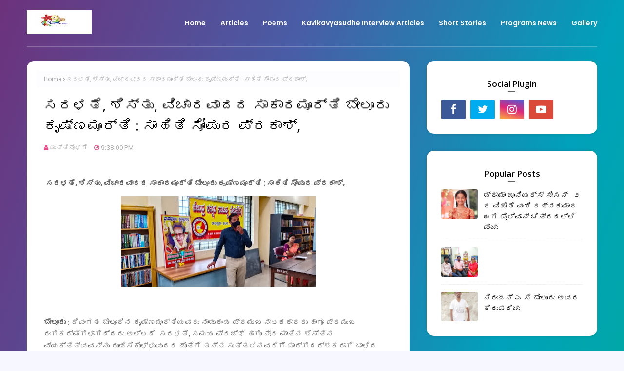

--- FILE ---
content_type: text/html; charset=UTF-8
request_url: https://niranjanacbelur.blogspot.com/b/stats?style=BLACK_TRANSPARENT&timeRange=ALL_TIME&token=APq4FmBMBt3o-IsTu-GWozG6fwM0i_w2MlPPLS6J6KoX_DkbU-vQb-yWhZt9h1UqrI6A9a6AKteRLXYPxCFsTeTI6p_N9oryYg
body_size: -60
content:
{"total":5666,"sparklineOptions":{"backgroundColor":{"fillOpacity":0.1,"fill":"#000000"},"series":[{"areaOpacity":0.3,"color":"#202020"}]},"sparklineData":[[0,15],[1,0],[2,25],[3,15],[4,0],[5,0],[6,15],[7,15],[8,0],[9,5],[10,0],[11,15],[12,10],[13,0],[14,55],[15,0],[16,10],[17,15],[18,0],[19,0],[20,0],[21,0],[22,20],[23,0],[24,5],[25,60],[26,5],[27,0],[28,15],[29,10]],"nextTickMs":1800000}

--- FILE ---
content_type: text/javascript; charset=UTF-8
request_url: https://niranjanacbelur.blogspot.com/feeds/posts/default?max-results=3&start-index=2&alt=json-in-script&callback=jQuery1124043667498769451174_1769423041604&_=1769423041605
body_size: 11607
content:
// API callback
jQuery1124043667498769451174_1769423041604({"version":"1.0","encoding":"UTF-8","feed":{"xmlns":"http://www.w3.org/2005/Atom","xmlns$openSearch":"http://a9.com/-/spec/opensearchrss/1.0/","xmlns$blogger":"http://schemas.google.com/blogger/2008","xmlns$georss":"http://www.georss.org/georss","xmlns$gd":"http://schemas.google.com/g/2005","xmlns$thr":"http://purl.org/syndication/thread/1.0","id":{"$t":"tag:blogger.com,1999:blog-6273827338634232513"},"updated":{"$t":"2025-09-14T19:55:23.047+05:30"},"category":[{"term":"ಲೇಖನ"},{"term":"kavikavyasudhe interview Articles"}],"title":{"type":"text","$t":"ಮುತ್ತಿನೊಳಗೆ.."},"subtitle":{"type":"html","$t":""},"link":[{"rel":"http://schemas.google.com/g/2005#feed","type":"application/atom+xml","href":"https:\/\/niranjanacbelur.blogspot.com\/feeds\/posts\/default"},{"rel":"self","type":"application/atom+xml","href":"https:\/\/www.blogger.com\/feeds\/6273827338634232513\/posts\/default?alt=json-in-script\u0026start-index=2\u0026max-results=3"},{"rel":"alternate","type":"text/html","href":"https:\/\/niranjanacbelur.blogspot.com\/"},{"rel":"hub","href":"http://pubsubhubbub.appspot.com/"},{"rel":"previous","type":"application/atom+xml","href":"https:\/\/www.blogger.com\/feeds\/6273827338634232513\/posts\/default?alt=json-in-script\u0026start-index=1\u0026max-results=3"},{"rel":"next","type":"application/atom+xml","href":"https:\/\/www.blogger.com\/feeds\/6273827338634232513\/posts\/default?alt=json-in-script\u0026start-index=5\u0026max-results=3"}],"author":[{"name":{"$t":"ಮುತ್ತಿನೊಳಗೆ"},"uri":{"$t":"http:\/\/www.blogger.com\/profile\/07979635098718931526"},"email":{"$t":"noreply@blogger.com"},"gd$image":{"rel":"http://schemas.google.com/g/2005#thumbnail","width":"16","height":"16","src":"https:\/\/img1.blogblog.com\/img\/b16-rounded.gif"}}],"generator":{"version":"7.00","uri":"http://www.blogger.com","$t":"Blogger"},"openSearch$totalResults":{"$t":"20"},"openSearch$startIndex":{"$t":"2"},"openSearch$itemsPerPage":{"$t":"3"},"entry":[{"id":{"$t":"tag:blogger.com,1999:blog-6273827338634232513.post-6450478992024258349"},"published":{"$t":"2021-06-10T19:28:00.000+05:30"},"updated":{"$t":"2021-06-10T19:28:37.700+05:30"},"category":[{"scheme":"http://www.blogger.com/atom/ns#","term":"kavikavyasudhe interview Articles"}],"title":{"type":"text","$t":"ಹುಸಿ ಜನಪ್ರಿಯತೆಯಿಂದ ದೂರವಿದ್ದು ಪ್ರೀತಿಸುವ , ಜನಪರ ಮನೋಧರ್ಮವನ್ನು ತಳೆಯಬೇಕು : ಬೇಲೂರು ರಘುನಂದನ್"},"content":{"type":"html","$t":"\u003Cdiv dir=\"ltr\" style=\"text-align: left;\" trbidi=\"on\"\u003E\n\u003Cdiv dir=\"auto\" style=\"font-family: sans-serif; font-size: 12.8px;\"\u003E\n\u003Cb\u003Eಹುಸಿ ಜನಪ್ರಿಯತೆಯಿಂದ ದೂರವಿದ್ದು ಪ್ರೀತಿಸುವ , ಜನಪರ ಮನೋಧರ್ಮವನ್ನು ತಳೆಯಬೇಕು : ಬೇಲೂರು ರಘುನಂದನ್\u003C\/b\u003E\u003C\/div\u003E\n\u003Cdiv dir=\"auto\" style=\"font-family: sans-serif; font-size: 12.8px;\"\u003E\n\u003Cb\u003E\u003Cbr \/\u003E\u003C\/b\u003E\u003C\/div\u003E\n\u003Cdiv dir=\"auto\" style=\"font-family: sans-serif; font-size: 12.8px;\"\u003E\n\u003Cb\u003E\u003Cbr \/\u003E\u003C\/b\u003E\u003C\/div\u003E\n\u003Cdiv class=\"separator\" style=\"clear: both; text-align: center;\"\u003E\n\u003Ca href=\"https:\/\/blogger.googleusercontent.com\/img\/b\/R29vZ2xl\/AVvXsEgmyVHLgFeKBqR87ScFweMvSM2iI_1M9hzWMbNxsshgf3xkGWRFEzOINYlTO7F1KUpc4DZsqK5olBfO2z6sB26Xh8ZrepTtunaniUG08FP3CwXtrQgataeUn4zOhHCTrWAY9Ogtnic58DI\/s1600\/IMG_20200106_180546.jpg\" imageanchor=\"1\" style=\"margin-left: 1em; margin-right: 1em;\"\u003E\u003Cimg border=\"0\" data-original-height=\"416\" data-original-width=\"740\" height=\"179\" src=\"https:\/\/blogger.googleusercontent.com\/img\/b\/R29vZ2xl\/AVvXsEgmyVHLgFeKBqR87ScFweMvSM2iI_1M9hzWMbNxsshgf3xkGWRFEzOINYlTO7F1KUpc4DZsqK5olBfO2z6sB26Xh8ZrepTtunaniUG08FP3CwXtrQgataeUn4zOhHCTrWAY9Ogtnic58DI\/s320\/IMG_20200106_180546.jpg\" width=\"320\" \/\u003E\u003C\/a\u003E\u003C\/div\u003E\n\u003Cdiv dir=\"auto\" style=\"font-family: sans-serif; font-size: 12.8px;\"\u003E\n\u003Cb\u003E\u003Cbr \/\u003E\u003C\/b\u003E\u003C\/div\u003E\n\u003Cdiv dir=\"auto\" style=\"font-family: sans-serif; font-size: 12.8px;\"\u003E\n\u003Cb\u003E\u003Cbr \/\u003E\u003C\/b\u003E\u003C\/div\u003E\n\u003Cdiv dir=\"auto\" style=\"font-family: sans-serif; font-size: 12.8px;\"\u003E\n\u003Cb\u003E( ಹಾಸನ ಜಿಲ್ಲೆಯ ಬೇಲೂರಿನ ಸಾಹಿತಿಗಳು ಹಾಗೂ ತಾಲ್ಲೂಕು ೮ ನೇ ಕನ್ನಡ ಸಾಹಿತ್ಯ ಸಮ್ಮೇಳನದ ಸರ್ವಾಧ್ಯಕ್ಷರಾದರೊಂದಿಗೆ ಕವಿ ಕಾವ್ಯ ಸುಧೆ ನಡೆಸಿದ ಸಂದರ್ಶನ )\u0026nbsp;\u003C\/b\u003E\u003C\/div\u003E\n\u003Cdiv dir=\"auto\" style=\"font-family: sans-serif; font-size: 12.8px;\"\u003E\n\u003Cb\u003E\u003Cbr \/\u003E\u003C\/b\u003E\u003C\/div\u003E\n\u003Cdiv dir=\"auto\" style=\"font-family: sans-serif; font-size: 12.8px;\"\u003E\nಹಾಸನ ಜಿಲ್ಲೆಯ ಶಿಲ್ಪ ಕಲೆಗಳ ನಾಡಿನ\u0026nbsp; ಬೇಲೂರು ಪಟ್ಟಣದ ಸಂಜಾತರು. ಬೇಲೂರಿನಲ್ಲಿ ಪದವಿ ಪಡೆದು , ಹಾಸನದ ಹೇಮಗಂಗೋತ್ರಿಯಲ್ಲಿ ಚಿನ್ನದ ಪದಕಗಳೊಂದಿಗೆ ಎಂ . ಎ . , ಪದವಿ ಪಡೆದು ಕನ್ನಡ ವಿಶ್ವವಿದ್ಯಾನಿಲಯದಲ್ಲಿ ಎಂ . ಫಿಲ್ .,ಮುಗಿಸಿ , ಪಿಹೆಚ್ . ಡಿ ಸಂಶೋಧನೆ ನಡೆಸುತ್ತಿದ್ದಾರೆ, ಕನ್ನಡ ಸಹಪ್ರಾಧ್ಯಾಪಕರಾಗಿ ವೃತ್ತಿಯನ್ನು ಆರಂಭಿಸಿದ ಶ್ರೀಯುತರು ಬೆಂಗಳೂರಿನ ಪ್ರಥಮದರ್ಜೆ ಕಾಲೇಜಿನಲ್ಲಿ ಪ್ರೊಫೆಸರ್ ಆಗಿ ಕಾರ್ಯ ನಿರ್ವಹಿಸುತ್ತಿದ್ದಾರೆ,\u003C\/div\u003E\n\u003Cdiv dir=\"auto\" style=\"font-family: sans-serif; font-size: 12.8px;\"\u003E\nಕವನಸಂಕಲನಗಳು , ಕಟ್ಟುಪದಗಳು , ಮಕ್ಕಳ ಸಾಹಿತ್ಯ , ಪ್ರವಾಸಸಾಹಿತ್ಯ , ಅಂಕಣಗಳು , ನಾಟಕಗಳು , ಕಥೆಗಳು ಮುಂತಾಗಿ ಸಾಹಿತ್ಯಸೃಷ್ಟಿ ಮಾಡಿದ್ದಾರೆ ; ಸಾಹಿತ್ಯಸಂಪಾದನಾ ಕಾರ್ಯವನ್ನೂ ನಿರ್ವಹಿಸಿದ್ದಾರೆ . ಈ ತನಕ ಇವರ ೩೦ಕ್ಕೂ ಹೆಚ್ಚು ಕೃತಿಗಳು ಬೆಳಕು ಕಂಡಿವೆ . ಕೆಲವು ಕೃತಿಗಳು ವಿವಿಧ ಭಾಷೆಗಳಿಗೆ ಅನುವಾದಿತವಾಗಿವೆ .\u003C\/div\u003E\n\u003Cdiv dir=\"auto\" style=\"font-family: sans-serif; font-size: 12.8px;\"\u003E\n\u003Cbr \/\u003E\u003C\/div\u003E\n\u003Cdiv dir=\"auto\" style=\"font-family: sans-serif; font-size: 12.8px;\"\u003E\n\u003Cb\u003Eಪ್ರಶ್ನೆ : ನಿಮ್ಮ ತಂದೆ ತಾಯಿ ಮತ್ತು ನಿಮ್ಮ ಊರಿನ ಪರಿಚಯ ತಿಳಿಸಿ.\u003C\/b\u003E\u003C\/div\u003E\n\u003Cdiv dir=\"auto\" style=\"font-family: sans-serif; font-size: 12.8px;\"\u003E\nನಾನು ಹುಟ್ಟಿ ಬೆಳದದ್ದು ಎಲ್ಲ ಬೇಲೂರಿನಲ್ಲಿ. ನಮ್ಮ ಮನೆ ಇದ್ದದ್ದು ದೇವಾಂಗ ಬೀದಿಯಲ್ಲಿ. ನಮ್ಮ ತಾಯಿ ಸುಬ್ಬಲಕ್ಷ್ಮಿ. ತಂದೆ ರಮೇಶ್. ಬಿ.ಆರ್. ನನ್ನನ್ನು ಸಾಕಿದ್ದು ನನ್ನ ಅಜ್ಜಿ ಸರೋಜಮ್ಮನವರು ಮತ್ತು ಬಿ.ಎಸ್.ರಾಜಣ್ಣನವರು. ಬೇಲೂರು ನನ್ನ ಭಾವಕೋಶದಲ್ಲಿ ಅದಮ್ಯ ಪ್ರೀತಿ, ನೋವು, ಸಂಕಟ, ಅವಮಾನ ಎಲ್ಲವುಗಳ ಸಾವಯವ ರೂಪದಂತೆ ಆವರಿಸಿಕೊಂಡಿದೆ.\u003C\/div\u003E\n\u003Cdiv dir=\"auto\" style=\"font-family: sans-serif; font-size: 12.8px;\"\u003E\n\u003Cbr \/\u003E\u003C\/div\u003E\n\u003Cdiv dir=\"auto\" style=\"font-family: sans-serif; font-size: 12.8px;\"\u003E\n\u003Cb\u003Eಪ್ರಶ್ನೆ : ತಮ್ಮ ವಿದ್ಯಾಭ್ಯಾಸದ ಕುರಿತು ಒಂದಷ್ಟು ತಿಳಿಸಿ.\u003C\/b\u003E\u003C\/div\u003E\n\u003Cdiv dir=\"auto\" style=\"font-family: sans-serif; font-size: 12.8px;\"\u003E\nನನಗೆ ಮೊದಲು ಅಕ್ಷರ ತಿದ್ದಿಸಿದ್ದು ಸೌಮ್ಯನಾಯಕಿ ಶಿಶುವಿಹಾರದ ಇಂದಿರಮ್ಮನವರು, ಕಿರಿಯ ಪ್ರಾಥಮಿಕ ಶಿಕ್ಷಣವನ್ನು ಬೇಲೂರಿನ ಬಾಪೂಜಿ ವಿದ್ಯಾ ಸಂಸ್ಥೆ ಮತ್ತು ಬೆಂಗಳೂರಿನ ರಾಜಾಜಿನಗರದಲ್ಲಿ ಇರುವ ಜ್ಞಾನ ಜ್ಯೋತಿ ವಿದ್ಯಾ ಮಂದಿರದಲ್ಲಿ ಮಾಡಿದೆ. ಬೇಲೂರಿನ ಸರ್ಕಾರಿ ಎಚ್.ಪಿ.ಬಿ.ಎಸ್.ಶಾಲೆಯಲ್ಲಿ\u0026nbsp; ಹಿರಿಯ ಪ್ರಾಥಮಿಕ ಶಾಲಾ ಶಿಕ್ಷಣ. ಜೂನಿಯರ್ ಕಾಲೇಜು ಬೇಲೂರು ಇಲ್ಲಿ ಪ್ರೌಢಶಾಲೆ, ಪದವಿಪೂರ್ವ ಶಿಕ್ಷಣ ಬೇಲೂರಿನ ಹೊಯ್ಸಳ ಕಾಲೇಜು, ವೈ.ಡಿ.ಡಿ ಪ್ರಥಮ ದರ್ಜೆ ಕಾಲೇಜಿನ ಕನ್ನಡ ಐಚ್ಚಿಕ ವಿದ್ಯಾರ್ಥಿಯಾಗಿ ಪದವಿ, ಮೈಸೂರು ವಿಶ್ವವಿದ್ಯಾಲಯ ಹೆಮಗಂಗೊತ್ರಿ ಹಾಸನದ ಹೇಮಗಂಗೋತ್ರಿಯಲ್ಲಿ ಕೆ.ವಿ.ಪುಟ್ಟಪ್ಪ ಚಿನ್ನದ ಪದಕಗಳೊಂದಿಗೆ ಕನ್ನಡ ಸ್ನಾತಕೋತ್ತರ ಪದವಿ, ಎಂ.ಫಿಲ್.ಮತ್ತು ಪಿಹೆಚ್.ಡಿ ಪದವಿ ಕನ್ನಡ ವಿಶ್ವ ವಿದ್ಯಾಲಯ ಹಂಪಿಯಲ್ಲಿ ಅಭ್ಯಾಸ. ಇದಲ್ಲದೇ ಗಮಕ ವಿದುಷಿ ಬಿ.ಕೆ.ವನಮಾಲ ಅವರಲ್ಲಿ ಐದು ವರ್ಷ ಗಮಕ ಅಭ್ಯಾಸ ಮಾಡಿ ಪಾರೀಣ ಪರೀಕ್ಷೆಯಲ್ಲಿ ಉತ್ತೀರ್ಣ\u0026nbsp;\u003C\/div\u003E\n\u003Cdiv dir=\"auto\" style=\"font-family: sans-serif; font-size: 12.8px;\"\u003E\n\u003Cbr \/\u003E\u003C\/div\u003E\n\u003Cdiv dir=\"auto\" style=\"font-family: sans-serif; font-size: 12.8px;\"\u003E\n\u003Cb\u003Eಪ್ರಶ್ನೆ : ಬಾಲ್ಯದ ಸವಿ ನೆನಪಿನ ಕ್ಷಣಗಳು?\u0026nbsp;\u003C\/b\u003E\u003C\/div\u003E\n\u003Cdiv dir=\"auto\" style=\"font-family: sans-serif; font-size: 12.8px;\"\u003E\nಬಾಲ್ಯ ಎಲ್ಲರ ಬದುಕಿನಲ್ಲೂ ಬಣ್ಣ ಬಣ್ಣದ ಸುಂದರ ಚಿತ್ರಗಳನ್ನು ಮೂಡಿಸುತ್ತದೆ. ಆದ್ರೆ, ಬಾಲ್ಯದಲ್ಲಿ ನನ್ನನ್ನು ಸಂಪೂರ್ಣ ಆವರಿಸಿಕೊಂಡದ್ದು ನೋವು, ಹಿಂಸೆ, ಅವಮಾನ ಹಾಗೂ ದೌರ್ಜನ್ಯಗಳೇ. ನನಗೆ ಬಾಲ್ಯವೆಂದರೆ ಚಾಕೆಲೇಟು, ಆಟಿಕೆ, ಮಕ್ಕಳ ಜೊತೆ ಆಟಪಾಠ ಇದಾವ ನೆನಪುಗಳೂ ಇಲ್ಲ. ಬಾಲ್ಯದಲ್ಲಿ ಎದುರಾದ ಭಯ ಮತ್ತು ಅಭದ್ರತೆಗಳೇ ನನ್ನನ್ನು ರೂಪಿಸಿವೆ.\u003C\/div\u003E\n\u003Cdiv dir=\"auto\" style=\"font-family: sans-serif; font-size: 12.8px;\"\u003E\n\u003Cbr \/\u003E\u003C\/div\u003E\n\u003Cdiv dir=\"auto\" style=\"font-family: sans-serif; font-size: 12.8px;\"\u003E\n\u003Cb\u003Eಪ್ರಶ್ನೆ : ವೃತ್ತಿ ಬದುಕನ್ನ ಆರಂಭಿಸಿದ್ದು ಹೇಗೆ ಮತ್ತು ಎಲ್ಲಿ?\u0026nbsp;\u003C\/b\u003E\u003C\/div\u003E\n\u003Cdiv dir=\"auto\" style=\"font-family: sans-serif; font-size: 12.8px;\"\u003E\nನನ್ನ ವೃತ್ತಿ ಬದುಕು ಆರಂಭವಾಗಿದ್ದು ಕೇಳಿದರೆ ನಿಮಗೆ ಆಶ್ಚರ್ಯವಾಗಬಹುದು. ನಾನು ಏಳನೇ ತರಗತಿಯಲ್ಲಿದ್ದಾಗಲೇ ಒಂದು, ಎರಡು ಮತ್ತು ಮೂರನೇ ತರಗತಿಯ ಮಕ್ಕಳಿಗೆ ಪಾಠ ಮಾಡುತ್ತಿದ್ದೆ. ಎರಡರಿಂದ ಐದು ರೂಪಾಯಿಗಳ ತನಕ ಫೀಸ್ ಕೊಡುತ್ತಿದ್ದರು. ನಂತರ ಬೇಲೂರಿನ ನೇತಾಜಿ ಶಾಲೆಯಲ್ಲಿ ಪಾಠ ಮಾಡುತ್ತಲೇ ಪೌಢ,ಪದವಿ ಪೂರ್ವ ಹಾಗೂ ಪದವಿ ಶಿಕ್ಷಣ ಪೂರೈಸಿದೆ. ಬೇಲೂರಿನ ಶಾಂತಲ ಪದವಿ ಕಾಲೇಜು, ಹೊಯ್ಸಳ ಕಾಲೇಜು ಮತ್ತು ಸರ್ವೋದಯ ಶಾಲೆಗಳಲ್ಲಿ ಅಧ್ಯಾಪಕ ವೃತ್ತಿ ಆರಂಭಿಸಿ ನಂತರ 2009 ರಲ್ಲಿ ಕರ್ನಾಟಕ ಸರ್ಕಾರದ ಕಾಲೇಜು ಶಿಕ್ಷಣ ಇಲಾಖೆ ಸಹಾಯಕ ಪ್ರಾಧ್ಯಾಪಕನಾಗಿ ಆಯ್ಕೆ ಆದೆ. ಈ ಹಿಂದೆ ಒಂದು ವರ್ಷ ಉದಯ ಟಿ.ವಿಯಲ್ಲೂ ಕಾರ್ಯಕ್ರಮ ನಿರ್ವಾಹಕನಾಗಿ ಕಾರ್ಯನಿರ್ವಹಿಸಿದ್ದೇನೆ. ಪಾಠ ಮಾಡುವುದಲ್ಲದೇ ನನ್ನ ವೃತ್ತಿ ಬದುಕಿನ ಆರಂಭದಿಂದಲೇ ನೃತ್ಯ ಮತ್ತು ನಾಟಕಗಳನ್ನು ಹೇಳಿಕೊಡುತ್ತಿದ್ದೆ. ಜೊತೆಗೆ ಸುಮಾರು ಹತ್ತು ವರ್ಷ ಬೇಲೂರಿನ ಮಕ್ಕಳಿಗೆ ಮನೆಪಾಠ ಮಾಡಿದ್ದೇನೆ. ಈ ಎಲ್ಲಾ ಲೆಖ್ಖಾಚಾರದಲ್ಲಿ ನಾನು ಪಾಠ ಮಾಡಲು ಹಾಗೂ ನಾಟಕ ನೃತ್ಯ ಮಾಡುತ್ತಾ, ಹೇಳಿಕೊಡುತ್ತಾ ಬದುಕು ಶುರುವಾಗಿ ಸುಮಾರು ಇಪ್ಪತ್ಮೂರು ವರ್ಷಗಳಿಗಿಂತ ಹೆಚ್ಚಾಗಿದೆ.\u003C\/div\u003E\n\u003Cdiv dir=\"auto\" style=\"font-family: sans-serif; font-size: 12.8px;\"\u003E\n\u003Cbr \/\u003E\u003C\/div\u003E\n\u003Cdiv dir=\"auto\" style=\"font-family: sans-serif; font-size: 12.8px;\"\u003E\n\u003Cb\u003Eಪ್ರಶ್ನೆ : ಸಾಹಿತ್ಯ ಕ್ಷೇತ್ರಕ್ಕೆ ಪಾದಾರ್ಪಣೆಯಾಗಿದ್ದು ಮತ್ತು ಸಾಹಿತ್ಯದ ಒಲವು ಬಂದಿದ್ದು\u0026nbsp; ಹೇಗೆ?\u0026nbsp;\u0026nbsp;\u003C\/b\u003E\u003C\/div\u003E\n\u003Cdiv dir=\"auto\" style=\"font-family: sans-serif; font-size: 12.8px;\"\u003E\nನಾನು ಹೈ ಸ್ಕೂಲಿನಲ್ಲಿದ್ದಾಗ ಸಿ.ಕೆ. ವಾಸುಕಿ ನನ್ನಲ್ಲಿ ಪದ್ಯಗಳನ್ನು ಬರೆಸುತ್ತಿದ್ದರು. ನಂತರ ನನ್ನ ಬಳಿ ಶಿವ, ಕೃಷ್ಣನ ವೇಷಗಳನ್ನು ಹಾಕಿಸಿ ನಾಟಕ ಮಾಡಿಸುತ್ತಿದರು. ಅಲ್ಲಿಂದ ಮೂಡಿದ ಸಾಹಿತ್ಯಾಸಕ್ತಿ ಇಲ್ಲಿಯ ತನಕ ಕರೆತಂದಿದೆ. ಪ್ರಕಾಶ್, ಎ.ಎಸ್. ಕಾಳೆಗೌಡ್ರು, ಮತ್ತು ಮಳಲಿ ವಸಂತ್ ಕುಮಾರ್ ಅವರು ಸಾಹಿತ್ಯಪ್ರೇಮ ಉಂಟಾಗಲು ಮೊದಲ ಬೀಜ ಬಿತ್ತಿದರು.\u0026nbsp;\u003C\/div\u003E\n\u003Cdiv dir=\"auto\" style=\"font-family: sans-serif; font-size: 12.8px;\"\u003E\n\u003Cbr \/\u003E\u003C\/div\u003E\n\u003Cdiv dir=\"auto\" style=\"font-family: sans-serif; font-size: 12.8px;\"\u003E\n\u003Cb\u003Eಪ್ರಶ್ನೆ :\u0026nbsp; ಸಾಹಿತ್ಯ ಕ್ಷೇತ್ರದ ನಿಮ್ಮ ಸಾಧನೆಗೆ ಪ್ರಭಾವಿಸಿದವರು ಯಾರು?\u003C\/b\u003E\u003C\/div\u003E\n\u003Cdiv dir=\"auto\" style=\"font-family: sans-serif; font-size: 12.8px;\"\u003E\nಕುವೆಂಪು ಮತ್ತು ನನ್ನ ಅಜ್ಜಿ\u0026nbsp;\u003C\/div\u003E\n\u003Cdiv dir=\"auto\" style=\"font-family: sans-serif; font-size: 12.8px;\"\u003E\n\u003Cbr \/\u003E\u003C\/div\u003E\n\u003Cdiv dir=\"auto\" style=\"font-family: sans-serif; font-size: 12.8px;\"\u003E\n\u003Cb\u003Eಪ್ರಶ್ನೆ : ಯುವ ಸಾಹಿತಿಗಳಿಗೆ ನಿಮ್ಮಿಂದ ಏನಾದರೂ ಕಿವಿ ಮಾತು?\u003C\/b\u003E\u003C\/div\u003E\n\u003Cdiv dir=\"auto\" style=\"font-family: sans-serif; font-size: 12.8px;\"\u003E\nಕನ್ನಡ ಸಾಹಿತ್ಯ ಪರಂಪರೆಯನ್ನು ಮತ್ತೆ ಮತ್ತೆ ಓದಿನ ಮೂಲಕ ಮುಖಾಮುಖಿಯಾಗಬೇಕು. ನಮ್ಮನ್ನು ರೂಪಿಸುತ್ತಿರುವ ಹುಸಿ ಜನಪ್ರಿಯತೆಯಿಂದ ದೂರವಿರಬೇಕು. ಜೀವಪರ ಮನೋಧರ್ಮವನ್ನು ತಳೆಯಬೇಕು. ಪ್ರೀತಿಸುವದನ್ನು ಕಲಿಯುತ್ತಲೇ ಕಾರುವ ಮನಸ್ಥಿತಿಯಿಂದ ದೂರಾಗಬೇಕು. ಇದೆಲ್ಲಾ ನನಗೆ ನಾನು ಹೇಳಿಕೊಳ್ಳುವ ಮಾತು ಕೂಡ.\u003C\/div\u003E\n\u003Cdiv dir=\"auto\" style=\"font-family: sans-serif; font-size: 12.8px;\"\u003E\n\u003Cbr \/\u003E\u003C\/div\u003E\n\u003Cdiv dir=\"auto\" style=\"font-family: sans-serif; font-size: 12.8px;\"\u003E\n\u003Cb\u003Eಪ್ರಶ್ನೆ\u0026nbsp; : ತಾವು ರಂಗಕರ್ಮಿಯವೂ ಹೌದು.? ಇದಕ್ಕೆ ಪ್ರವೇಶ ಹೇಗಾಯ್ತು.?\u0026nbsp;\u003C\/b\u003E\u003C\/div\u003E\n\u003Cdiv dir=\"auto\" style=\"font-family: sans-serif; font-size: 12.8px;\"\u003E\nಮೊದಲೇ ಹೇಳಿದೆ ಬೇಲೂರಿನ ಶಾಲಾ ಕಾಲೇಜುಗಳಿಗೆ ನೃತ್ಯ ಮತ್ತು ನಾಟಕಗಳನ್ನು ಹೇಳಿಕೊಡುತ್ತಿದೆ. ವಾರ್ಷಿಕೋತ್ಸವಗಳ ಕಾಲ ಬಂದರೆ ಬಿಡುವಿಲ್ಲದಷ್ಟು ಕೆಲಸ. ನಮ್ಮ ಶಾಲೆಗೆ ಬಂದು ಸಾಂಸ್ಕೃತಿಕ ಕಾರ್ಯಕ್ರಮಗಳನ್ನು ಹೇಳಿಕೊಡಿ ಎಂಬ ಬೇಡಿಕೆ ಬಹುವಾಗಿ ಇತ್ತು. ಸುಮಾರು 1996 ರಿಂದಲೇ ನಾನು ನೇತಾಜಿ ಶಾಲೆಯಲ್ಲಿ ಮಕ್ಕಳಿಗೆ ನೃತ್ಯ ಮತ್ತು ನಾಟಕಗಳನ್ನು ಹೇಳಿಕೊಟ್ಟಿದ್ದೇನೆ. ನಂತರ ಬೇಲೂರಿನ ಬೇರೆ ಬೇರೆ ಶಾಲೆಗಳಲ್ಲಿ ಹಾಗೂ ಬೇಲೂರು ತಾಲೂಕಿನ ಸರ್ಕಾರಿ ಶಾಲೆಗಳಿಗೆ ಹೋಗಿ ಅಲ್ಲೇ ವಾರಗಟ್ಟಲೇ ಇದ್ದು ನಾಟಕ ಮತ್ತು ನೃತ್ಯವನ್ನು ಹೇಳಿಕೊಡುತ್ತಿದ್ದೆ. ಪಂಡಿತನಹಳ್ಳಿ ಮತ್ತು ಅಡವಿಬಂಟೆನ ಹಳ್ಳಿಯ ನೆನಪುಗಳು ನನ್ನಲ್ಲಿ ಮಾಸದಂತೆ ಮತ್ತೆ ಮತ್ತೆ ನೆನಪಾಗುತ್ತಲೇ ಇರುತ್ತದೆ. ಈಗಲೂ ರಂಗಭೂಮಿಯಲ್ಲಿ ಸಕ್ರಿಯವಾಗಿ ದುಡಿಯುತ್ತಿದ್ದೇನೆ.\u0026nbsp;\u003C\/div\u003E\n\u003Cdiv dir=\"auto\" style=\"font-family: sans-serif; font-size: 12.8px;\"\u003E\n\u003Cbr \/\u003E\u003C\/div\u003E\n\u003Cdiv dir=\"auto\" style=\"font-family: sans-serif; font-size: 12.8px;\"\u003E\n\u003Cb\u003Eಪ್ರಶ್ನೆ : ನಾಟಕ ಅಕಾಡೆಮಿಯ ಸದಸ್ಯರು ಕೂಡ ಆಗಿದ್ದಿರಿ ನಿಮಗೆ ತೃಪ್ತಿ ನೀಡಿತಾ.?\u0026nbsp;\u003C\/b\u003E\u003C\/div\u003E\n\u003Cdiv dir=\"auto\" style=\"font-family: sans-serif; font-size: 12.8px;\"\u003E\nಯಾವ ಕೆಲಸವೂ ಸಂಪೂರ್ಣ ತೃಪ್ತಿ ಎಂದು ನೀಡುವುದಿಲ್ಲ. ಒಬ್ಬ ಹಾಸನ ಜಿಲ್ಲೆಯ ಪ್ರತಿನಿಧಿಯಾಗಿ ನಮ್ಮ ಜಿಲ್ಲೆಗೆ ಇದುವರೆಗೂ ಪ್ರಶಸ್ತಿ ಮತ್ತು ಮಾನ್ಯತೆಯ ವಿಷಯದಲ್ಲಿ ಅನ್ಯಾಯವಾಗದಂತೆ ಕೆಲಸ ಮಾಡಿದ್ದೇನೆ. ಬೇಲೂರು ಕೃಷ್ಣಮೂರ್ತಿ, ಜಿಲ್ಲೆಯ ಉಲಿವಾಲ ಮೋಹನ್ ಕುಮಾರ್, ನಿಕೊಲಸ್, ಚೌಡಪ್ಪ ದಾಸರು, ಝಾಕಾವುಲ್ಲ ಖಾನ್, ಗ್ಯಾರಂಟಿ ರಾಮಣ್ಣ ಇವರುಗಳಿಗೆ ನಾಟಕ ಅಕಾಡೆಮಿಯ ಗೌರವ ಸಲ್ಲುವ ಹಾಗೆ ಕಾರ್ಯ ನಿರ್ವಹಿಸಿದ್ದೇನೆ. ಆದರೆ ರಾಜಕೀಯ ಕಾರಣಗಳಿಗಾಗಿ ನಮ್ಮ ನಂತರದ ಅಕಾಡೆಮಿ ಗ್ಯಾರಂಟಿ ರಾಮಣ್ಣನಂತಹ ಹಿರಿಯ ಕಲಾವಿದರಿಗೆ ನೀಡಿದ್ದ ಪ್ರಶಸ್ತಿಯನ್ನು ರದ್ದುಗೊಳಿಸಿದ್ದು ತೀವ್ರ ನೋವನ್ನು ಉಂಟು ಮಾಡಿದೆ. ಇದಲ್ಲದೇ ನಮ್ಮ ಅವಧಿಯಲ್ಲಿ ಸಂಶೋಧನಾ ಫೆಲೋಶಿಪ್, ನಾಟಕೋತ್ಸವ ಮುಂತಾದ ಕಾರ್ಯಕ್ರಮಗಳನ್ನು ಜಿಲ್ಲೆಯಲ್ಲಿ ರೂಪಿಸುವ ಕೆಲಸವನ್ನು ಮಾಡಿದ್ದೇನೆ.\u003C\/div\u003E\n\u003Cdiv dir=\"auto\" style=\"font-family: sans-serif; font-size: 12.8px;\"\u003E\n\u003Cbr \/\u003E\u003C\/div\u003E\n\u003Cdiv dir=\"auto\" style=\"font-family: sans-serif; font-size: 12.8px;\"\u003E\n\u003Cb\u003Eಪ್ರಶ್ನೆ: ಬೇಲೂರು ಜೀವನಕ್ಕೂ , ಬೆಂಗಳೂರು ಜೀವನಕ್ಕೂ ನಿಮ್ಮ ಅನುಭವವೇನೂ.?\u0026nbsp;\u003C\/b\u003E\u003C\/div\u003E\n\u003Cdiv dir=\"auto\" style=\"font-family: sans-serif; font-size: 12.8px;\"\u003E\nಬೇಲೂರು ನನ್ನ ಆವರಿಸಿಕೊಂಡಿರ ಜೀವ ಕೇಂದ್ರ. ಬೆಂಗಳೂರಿನಲ್ಲಿಯೂ\u0026nbsp; ಬೇಲೂರನ್ನು\u0026nbsp; ನಿತ್ಯ ಕಾಣುತ್ತೇನೆ.\u003C\/div\u003E\n\u003Cdiv dir=\"auto\" style=\"font-family: sans-serif; font-size: 12.8px;\"\u003E\n\u003Cbr \/\u003E\u003C\/div\u003E\n\u003Cdiv dir=\"auto\" style=\"font-family: sans-serif; font-size: 12.8px;\"\u003E\n\u003Cb\u003Eಪ್ರಶ್ನೆ :ಇವತ್ತಿನ ಸಾಹಿತ್ಯ ಹೇಗಿರಬೇಕು ಅಂತ ನಿಮಗೆ ಅನ್ಸುತ್ತೆ?\u003C\/b\u003E\u003C\/div\u003E\n\u003Cdiv dir=\"auto\" style=\"font-family: sans-serif; font-size: 12.8px;\"\u003E\nಜೀವಪರವಾಗಿರಬೇಕು. ಅವಿವೇಕದಿಂದ ದೂರವಿರಬೇಕು. ಯಾರ ಮನಸನ್ನು ನೋಯಿಸದಂತಿರಬೇಕು. ನೊಂದ ಮನಸುಗಳಿಗೆ ಸಾಂತ್ವನವನ್ನು ನೀಡುವಂತಿರಬೇಕು.\u0026nbsp; ಇದು ಈ ಕಾಲದ್ದು ಮಾತ್ರವಲ್ಲ, ಎಲ್ಲ ಕಾದದ್ದೂ ಕೂಡ. ಹೀಗೆ ಬಂದಿದೆ, ನಾವು ಹೀಗೆ ಚಲಿಸಬೇಕು ಮುಂದೆಯೂ ಕೂಡ.\u003C\/div\u003E\n\u003Cdiv dir=\"auto\" style=\"font-family: sans-serif; font-size: 12.8px;\"\u003E\n\u003Cbr \/\u003E\u003C\/div\u003E\n\u003Cdiv dir=\"auto\" style=\"font-family: sans-serif; font-size: 12.8px;\"\u003E\n\u003Cb\u003Eಪ್ರಶ್ನೆ : ಬೇಲೂರು ನಿಮಗೆ ಯಾವ ದಿಸೆಯಲ್ಲಿ ಬದಲಾಗಬೇಕು ಅನ್ಸುತ್ತೆ ? ಬೇಲೂರಿನಲ್ಲಿ ನಿಮ್ಮ ಪ್ರಕಾರ ಆಗಬೇಕಾದ ಬದಲಾವಣೆ ಏನು?\u003C\/b\u003E\u003C\/div\u003E\n\u003Cdiv dir=\"auto\" style=\"font-family: sans-serif; font-size: 12.8px;\"\u003E\nಸಾಂಸ್ಕೃತಿಕ ಕೇಂದ್ರವಾಗಬೇಕು. ರಂಗಭೂಮಿ ಹೊಸ ರೂಪು ಪಡೆದು ಜೀವ ತಳೆಯಬೇಕು. ಏಕೆಂದರೆ ಬೇಲೂರಿಗೆ ಆ ಬಗೆಯ ಅನನ್ಯ ಗುಣವಿದೆ\u0026nbsp;\u003C\/div\u003E\n\u003Cdiv dir=\"auto\" style=\"font-family: sans-serif; font-size: 12.8px;\"\u003E\n\u003Cbr \/\u003E\u003C\/div\u003E\n\u003Cdiv dir=\"auto\" style=\"font-family: sans-serif; font-size: 12.8px;\"\u003E\n\u003Cb\u003Eಪ್ರಶ್ನೆ : ಸಾಹಿತ್ಯಿಕವಾಗಿ ಬೇಲೂರು ಯಾವ ದಿಕ್ಕಿನಲ್ಲಿ ಸಾಗಬೇಕು ಅಂಥ ನಿಮಗೆ ಅನ್ಸುತ್ತೆ?\u003C\/b\u003E\u003C\/div\u003E\n\u003Cdiv dir=\"auto\" style=\"font-family: sans-serif; font-size: 12.8px;\"\u003E\nಈ ಪ್ರೆಶ್ನೆಗೆ ಉತ್ತರ ಕಾಲ ಮತ್ತು ಸಂದರ್ಭಗಳು ಉತ್ತರಿಸುತ್ತವೆ ಮತ್ತು ಉತ್ತರ ಕಂಡುಕೊಳ್ಳುತ್ತವೆ ಕೂಡ.\u003C\/div\u003E\n\u003Cdiv dir=\"auto\" style=\"font-family: sans-serif; font-size: 12.8px;\"\u003E\n\u003Cbr \/\u003E\u003C\/div\u003E\n\u003Cdiv dir=\"auto\" style=\"font-family: sans-serif; font-size: 12.8px;\"\u003E\n\u003Cb\u003Eಪ್ರಶ್ನೆ : ನಿಮ್ಮ ಸಾಹಿತ್ಯ ಕೃತಿಗಳ ಕುರಿತು\u0026nbsp; ಪರಿಚಯ ಮಾಡ್ಕೊಡಿ?\u003C\/b\u003E\u003C\/div\u003E\n\u003Cdiv dir=\"auto\" style=\"font-family: sans-serif; font-size: 12.8px;\"\u003E\nಕಾವ್ಯ, ನಾಟಕ, ಮಕ್ಕಳ ಸಾಹಿತ್ಯ,ಪ್ರವಾಸ ಸಾಹಿತ್ಯ, ಅಂಕಣ, ಕಥೆ, ಕಟ್ಟುಪದ, ವಿಮರ್ಶೆ ಹಾಗೂ ಸಂಶೋಧನಾ ಬರವಣಿಗೆಗಳನ್ನು ಬರೆದಿದ್ದೇನೆ ಮತ್ತು ಅಭ್ಯಾಸ ಮಾಡುತ್ತಿದ್ದೇನೆ.\u003C\/div\u003E\n\u003Cdiv dir=\"auto\" style=\"font-family: sans-serif; font-size: 12.8px;\"\u003E\n\u003Cbr \/\u003E\u003C\/div\u003E\n\u003Cdiv dir=\"auto\" style=\"font-family: sans-serif; font-size: 12.8px;\"\u003E\n\u003Cb\u003Eಪ್ರಶ್ನೆ : ಬೇಲೂರು ತಾಲ್ಲೂಕಿನ 8 ನೇ ಕನ್ನಡ ಸಾಹಿತ್ಯ ಸಮ್ಮೇಳನದ ಸರ್ವಾಧ್ಯಕ್ಷರಾಗಿ ಆಯ್ಕೆ ಆಗಿದ್ದಿರಾ.? ನಿಮ್ಮ ಅಭಿಪ್ರಾಯ ಏನು.?\u003C\/b\u003E\u003C\/div\u003E\n\u003Cdiv dir=\"auto\" style=\"font-family: sans-serif; font-size: 12.8px;\"\u003E\nಮೊದನೆಯ ಪ್ರೆಶ್ನೆಯಲ್ಲಿಯೇ ಉತ್ತರವಿದೆ. ಇನ್ನು ಈ ಬಗ್ಗೆ ಅಭಿಪ್ರಾಯ ಊರಿನ ಗೌರವ ತಾಯಿಯ ಮಡಿಲಿನಷ್ಟೇ ಭರವಸೆಯನ್ನು ತುಂಬುವಂಥದ್ದು.\u003C\/div\u003E\n\u003Cdiv dir=\"auto\" style=\"font-family: sans-serif; font-size: 12.8px;\"\u003E\nನಮಸ್ಕಾರ\u0026nbsp;\u003C\/div\u003E\n\u003Cdiv dir=\"auto\" style=\"font-family: sans-serif; font-size: 12.8px;\"\u003E\n\u003Cbr \/\u003E\u003C\/div\u003E\n\u003Cdiv dir=\"auto\" style=\"font-family: sans-serif; font-size: 12.8px;\"\u003E\n\u003Cb\u003Eಸಂದರ್ಶಕರು\u003C\/b\u003E\u0026nbsp;\u003C\/div\u003E\n\u003Cdiv dir=\"auto\" style=\"font-family: sans-serif; font-size: 12.8px;\"\u003E\nನಿರಂಜನ್ ಎ\u0026nbsp;‌. ಸಿ ಬೇಲೂರು\u0026nbsp;\u003C\/div\u003E\n\u003Cdiv dir=\"auto\" style=\"font-family: sans-serif; font-size: 12.8px;\"\u003E\nಮುಖ್ಯಸ್ಥರು\u0026nbsp;\u003C\/div\u003E\n\u003Cdiv dir=\"auto\" style=\"font-family: sans-serif; font-size: 12.8px;\"\u003E\nಕವಿ ಕಾವ್ಯ ಸುಧೆ.\u003C\/div\u003E\n\u003Cdiv dir=\"auto\" style=\"font-family: sans-serif; font-size: 12.8px;\"\u003E\nಮೊ : 9844411838\u003C\/div\u003E\n\u003Cdiv dir=\"auto\" style=\"font-family: sans-serif; font-size: 12.8px;\"\u003E\nFeedback :\u0026nbsp;\u003Ca href=\"mailto:nithiniranjanbelur@gmail.com\" rel=\"noreferrer\" style=\"color: #4285f4; text-decoration-line: none;\" target=\"_blank\"\u003Enithiniranjanbelur@gmail.com\u003C\/a\u003E\u003C\/div\u003E\n\u003Cdiv\u003E\n\u003Cbr \/\u003E\u003C\/div\u003E\n\u003C\/div\u003E\n"},"link":[{"rel":"replies","type":"application/atom+xml","href":"https:\/\/niranjanacbelur.blogspot.com\/feeds\/6450478992024258349\/comments\/default","title":"Post Comments"},{"rel":"replies","type":"text/html","href":"https:\/\/niranjanacbelur.blogspot.com\/2020\/06\/blog-post_27.html#comment-form","title":"0 Comments"},{"rel":"edit","type":"application/atom+xml","href":"https:\/\/www.blogger.com\/feeds\/6273827338634232513\/posts\/default\/6450478992024258349"},{"rel":"self","type":"application/atom+xml","href":"https:\/\/www.blogger.com\/feeds\/6273827338634232513\/posts\/default\/6450478992024258349"},{"rel":"alternate","type":"text/html","href":"https:\/\/niranjanacbelur.blogspot.com\/2020\/06\/blog-post_27.html","title":"ಹುಸಿ ಜನಪ್ರಿಯತೆಯಿಂದ ದೂರವಿದ್ದು ಪ್ರೀತಿಸುವ , ಜನಪರ ಮನೋಧರ್ಮವನ್ನು ತಳೆಯಬೇಕು : ಬೇಲೂರು ರಘುನಂದನ್"}],"author":[{"name":{"$t":"ಮುತ್ತಿನೊಳಗೆ"},"uri":{"$t":"http:\/\/www.blogger.com\/profile\/07979635098718931526"},"email":{"$t":"noreply@blogger.com"},"gd$image":{"rel":"http://schemas.google.com/g/2005#thumbnail","width":"16","height":"16","src":"https:\/\/img1.blogblog.com\/img\/b16-rounded.gif"}}],"media$thumbnail":{"xmlns$media":"http://search.yahoo.com/mrss/","url":"https:\/\/blogger.googleusercontent.com\/img\/b\/R29vZ2xl\/AVvXsEgmyVHLgFeKBqR87ScFweMvSM2iI_1M9hzWMbNxsshgf3xkGWRFEzOINYlTO7F1KUpc4DZsqK5olBfO2z6sB26Xh8ZrepTtunaniUG08FP3CwXtrQgataeUn4zOhHCTrWAY9Ogtnic58DI\/s72-c\/IMG_20200106_180546.jpg","height":"72","width":"72"},"thr$total":{"$t":"0"}},{"id":{"$t":"tag:blogger.com,1999:blog-6273827338634232513.post-8845018511904715658"},"published":{"$t":"2020-09-15T21:38:00.004+05:30"},"updated":{"$t":"2020-09-27T17:05:09.084+05:30"},"title":{"type":"text","$t":"ಸರಳತೆ, ಶಿಸ್ತು, ವಿಚಾರವಾದದ ಸಾಕಾರಮೂರ್ತಿ ಬೇಲೂರು ಕೃಷ್ಣಮೂರ್ತಿ : ಸಾಹಿತಿ ಸೋಂಪುರ ಪ್ರಕಾಶ್,"},"content":{"type":"html","$t":"\u003Cp\u003E\u0026nbsp;\u003Cb\u003Eಸರಳತೆ, ಶಿಸ್ತು, ವಿಚಾರವಾದದ ಸಾಕಾರಮೂರ್ತಿ ಬೇಲೂರು ಕೃಷ್ಣಮೂರ್ತಿ : ಸಾಹಿತಿ\u0026nbsp;\u003C\/b\u003E\u003Cb\u003Eಸೋಂಪುರ ಪ್ರಕಾಶ್,\u003C\/b\u003E\u003C\/p\u003E\u003Cp\u003E\u003Cb\u003E\u003C\/b\u003E\u003C\/p\u003E\u003Cdiv class=\"separator\" style=\"clear: both; text-align: center;\"\u003E\u003Cb\u003E\u003Ca href=\"https:\/\/blogger.googleusercontent.com\/img\/b\/R29vZ2xl\/AVvXsEhMDnQKW0X0Mat3xzedBupVUtU8yT_CPLeyITR3256SO_R3SQqsLZTU0GYbncYh2ohjBIP6ODyRvQqAhIHq7NZfVcLfOI0e65euyuOcmM5gVYqnDHq2V0S1JmS34sy4E02U3s-AwRcBbjo\/s1599\/IMG-20200913-WA0036.jpg\" style=\"margin-left: 1em; margin-right: 1em;\"\u003E\u003Cimg border=\"0\" data-original-height=\"738\" data-original-width=\"1599\" height=\"185\" src=\"https:\/\/blogger.googleusercontent.com\/img\/b\/R29vZ2xl\/AVvXsEhMDnQKW0X0Mat3xzedBupVUtU8yT_CPLeyITR3256SO_R3SQqsLZTU0GYbncYh2ohjBIP6ODyRvQqAhIHq7NZfVcLfOI0e65euyuOcmM5gVYqnDHq2V0S1JmS34sy4E02U3s-AwRcBbjo\/w400-h185\/IMG-20200913-WA0036.jpg\" width=\"400\" \/\u003E\u003C\/a\u003E\u003C\/b\u003E\u003C\/div\u003E\u003Cp\u003E\u003C\/p\u003E\u003Cp\u003E\u003Cbr \/\u003E\u003C\/p\u003E\u003Cp\u003E\u003Cb\u003Eಬೇಲೂರು\u003C\/b\u003E\u0026nbsp;: ದಿವಂಗತ ಬೇಲೂರಿನ ಕೃಷ್ಣಮೂರ್ತಿಯವರು ನಾಡುಕಂಡ ಪ್ರಮುಖ ನಾಟಕಕಾರರು ಹಾಗೂ ಪ್ರಮುಖ ರಂಗಕರ್ಮಿಗಳಾಗಿದ್ದರು ಅಲ್ಲದೆ\u0026nbsp; ಸರಳತೆ, ಸಮಯ ಪ್ರಜ್ಞೆ ಹಾಗೂ ನೇರ ಮಾತಿನ ಶಿಸ್ತಿನ ವ್ಯಕ್ತಿತ್ವವನ್ನು ರೂಡಿಸಿಕೊಳ್ಳುವುದರ ಜೊತೆಗೆ ತನ್ನ ಸುತ್ತಲಿನವರಿಗೆ ಮಾರ್ಗದರ್ಶಕರಾಗಿ ಬಾಳಿದ ಹಿರಿಯ ಚೇತನ ಎಂದು ಸಾಹಿತಿ ಸೋಂಪುರ ಪ್ರಕಾಶ್ ರವರು ತಿಳಿಸಿದರು.ಅ\u003C\/p\u003E\u003Cp\u003Eವರು ಬೇಲೂರು ತಾಲ್ಲೂಕು\u0026nbsp; ಗ್ರಂಥಾಲಯದಲ್ಲಿ ಕೇಂದ್ರ ಕನ್ನಡ ಸಾಹಿತ್ಯ ವೇದಿಕೆ (ರಿ) ಬೆಂಗಳೂರು. ತಾಲ್ಲೂಕು ಘಟಕ ಬೇಲೂರು ಹಾಗೂ ಕವಿ ಕಾವ್ಯ ಸುಧೆ ಆಯೋಜಿಸಿದ ದಿ. ಬೇಲೂರು ಕೃಷ್ಣಮೂರ್ತಿ ಅವರ ನೆನಪಿನ ಸಂತಾಪ ಸೂಚಕ ಸಭೆ ಹಾಗೂ ನುಡಿನಮನ ಕಾರ್ಯಕ್ರಮದಲ್ಲಿ ಮಾತನಾಡಿ ಗುರುಗಳ ಆದರ್ಶಗಳನ್ನು ನಮ್ಮ ಜೀವನದಲ್ಲೂ ಅನುಸರಿಸುವ ಮೂಲಕ ಗೌರವ ಸಮರ್ಪಿಸಬೇಕಿದೆ ಎಂದು ನುಡಿದರು.\u003C\/p\u003E\u003Cp\u003E\u003Ca href=\"https:\/\/blogger.googleusercontent.com\/img\/b\/R29vZ2xl\/AVvXsEj0Y6Jcz2hAOl_wEOCJuWx1aCMlwoYm9k2AxYA7qE0GfFPYOsKZoCvf7zM0K-m1YusX4Ipt-1YMUihCh2cMcPiUl5_esiCVRIqVVD7hDLZTpJtWH5N4Pnfdhc6h_JkGwOFWPfbLfCXxSJs\/s1599\/IMG-20200913-WA0030.jpg\" imageanchor=\"1\" style=\"margin-left: 1em; margin-right: 1em; text-align: center;\"\u003E\u003Cimg border=\"0\" data-original-height=\"738\" data-original-width=\"1599\" src=\"https:\/\/blogger.googleusercontent.com\/img\/b\/R29vZ2xl\/AVvXsEj0Y6Jcz2hAOl_wEOCJuWx1aCMlwoYm9k2AxYA7qE0GfFPYOsKZoCvf7zM0K-m1YusX4Ipt-1YMUihCh2cMcPiUl5_esiCVRIqVVD7hDLZTpJtWH5N4Pnfdhc6h_JkGwOFWPfbLfCXxSJs\/s320\/IMG-20200913-WA0030.jpg\" width=\"320\" \/\u003E\u003C\/a\u003E\u003Cbr \/\u003Eಉಪನ್ಯಾಸಕರಾದ ಆರ್ ಎಸ್ ಮಹೇಶ್ ರವರು ಮಾತನಾಡಿ ತಮ್ಮ ಗುರುಗಳಾದ ದಿ. ಬೇಲೂರು ಕೃಷ್ಣಮೂರ್ತಿ ರವರ ಹಾಸ್ಯಪ್ರಜ್ಞೆಯನ್ನು ಮೆಲುಕು ಹಾಕುತ್ತಾ ಅವರ ಕರ್ತವ್ಯ ನಿಷ್ಠೆ, ಸಾಹಿತ್ಯ ಸಾಧನೆಯ ಬಗ್ಗೆ ವಿವರಿಸಿ ಅವರ ಸಾವಿಗೆ ಸಂತಾಪ ಸೂಚಿಸಿದರು.\u003C\/p\u003E\u003Cdiv class=\"separator\" style=\"clear: both; text-align: center;\"\u003E\u003Ca href=\"https:\/\/blogger.googleusercontent.com\/img\/b\/R29vZ2xl\/AVvXsEiw5_D-RKOO2b_Q3dT7f98Jra9K1q8tf_aM8gKkB8jz0vJ19OK2tP6umAbioOqBEtFRBxiSbm8oVrwkapXU5XCc0q3jpLE0dT2Q3PlQe-8zr6oDMFMd1R6OuqKMnp9F4z0qQ8NlhYkR0RU\/s1599\/IMG-20200913-WA0026.jpg\" imageanchor=\"1\" style=\"margin-left: 1em; margin-right: 1em;\"\u003E\u003Cimg border=\"0\" data-original-height=\"738\" data-original-width=\"1599\" src=\"https:\/\/blogger.googleusercontent.com\/img\/b\/R29vZ2xl\/AVvXsEiw5_D-RKOO2b_Q3dT7f98Jra9K1q8tf_aM8gKkB8jz0vJ19OK2tP6umAbioOqBEtFRBxiSbm8oVrwkapXU5XCc0q3jpLE0dT2Q3PlQe-8zr6oDMFMd1R6OuqKMnp9F4z0qQ8NlhYkR0RU\/s320\/IMG-20200913-WA0026.jpg\" width=\"320\" \/\u003E\u003C\/a\u003E\u003C\/div\u003E\u003Cp\u003Eಬೇಲೂರು ಕೃಷ್ಣಮೂರ್ತಿ ಅವರಲ್ಲಿ ಸಾಹಿತ್ಯದ ಹೊರತಾಗಿಯೂ ಸಹ\u0026nbsp; ನಾವು ಶ್ಲಾಘಿಸುವ ಮೇರು ವ್ಯಕ್ತಿತ್ವಗಳೆಂದರೆ ನೆನಪಿನ ಶಕ್ತಿ, ವಿಷಯ ಪಾಂಡಿತ್ಯ,ಅವರಲ್ಲಿದ್ದ ಸರಳತೆ , ಸಮಾನತೆಯ ಭಾವ ಮತ್ತು ಶಿಸ್ತು. ಇವುಗಳು ಅತ್ಯಂತ ಅನುಕರಣೀಯವಾಗಿದ್ದವು ಎಂದು ಕೇಂದ್ರ ಕನ್ನಡ ಸಾಹಿತ್ಯ ವೇದಿಕೆ ಜಿಲ್ಲಾ ಸಂಘಟನಾ ಕಾರ್ಯದರ್ಶಿ ಮಾರುತಿ ದೊಡ್ಡಕೋಡಿಹಳ್ಳಿ ಅಭಿಪ್ರಾಯ ಪಟ್ಟರು.\u003Ca href=\"https:\/\/blogger.googleusercontent.com\/img\/b\/R29vZ2xl\/AVvXsEgO_DeVAYClACWyZV3q6O43XNqiF-RRBckIPOFrMnAfwtYUS555d3owfR99u2EYcVrijeJ16lF2xsNMxg9zK2B7qNvh5zoGImP6XbvCyCDK61WZtA1dJokHf9ZiXvrYiSMB_IuP891W9go\/s1156\/IMG_20200913_192353.jpg\" imageanchor=\"1\" style=\"margin-left: 1em; margin-right: 1em; text-align: center;\"\u003E\u003Cimg border=\"0\" data-original-height=\"867\" data-original-width=\"1156\" src=\"https:\/\/blogger.googleusercontent.com\/img\/b\/R29vZ2xl\/AVvXsEgO_DeVAYClACWyZV3q6O43XNqiF-RRBckIPOFrMnAfwtYUS555d3owfR99u2EYcVrijeJ16lF2xsNMxg9zK2B7qNvh5zoGImP6XbvCyCDK61WZtA1dJokHf9ZiXvrYiSMB_IuP891W9go\/s320\/IMG_20200913_192353.jpg\" width=\"320\" \/\u003E\u003C\/a\u003E\u003C\/p\u003E\u003Cp\u003Eಕೇಂದ್ರ ಕನ್ನಡ ಸಾಹಿತ್ಯ ವೇದಿಕೆಯ ಜಿಲ್ಲಾ ಸಂಚಾಲಕ ನಿರಂಜನ್ ಎ ಸಿ ಬೇಲೂರು ಮಾತನಾಡಿ\u0026nbsp; ಯುವ ಮನಸ್ಸುಗಳಿಗೆ ಸದಾ ಬೆಂಬಲ ನೀಡುತ್ತಿದಂತಹ ವ್ಯಕ್ತಿ, ಹಾಗೂ ಸಾಕಷ್ಟು ಸಾಹಿತ್ಯ ಹಾಗೂ ಸಾಂಸ್ಕೃತಿಕ ಸಂಘಟನೆಗಳಿಗೆ ಬೆನ್ನೆಲುಬಾಗಿ ನಿಂತು ಸದಾ ಮಾರ್ಗದರ್ಶನ ನೀಡುತಿದ್ದರು ಎಂದು ಅವರನ್ನ ಸ್ಮರಿಸಿದರು.\u003C\/p\u003E\u003Cdiv class=\"separator\" style=\"clear: both; text-align: center;\"\u003E\u003Ca href=\"https:\/\/blogger.googleusercontent.com\/img\/b\/R29vZ2xl\/AVvXsEgo71vEg2HErVL28SjqJAL5VCX5sNjYTeXSUwhQGrvsEyc0p_AS8udpPWI_lYY98QnaUf5TIwU2KwJVpshoT5fTUV6qXERUxPAQGsZa5rof3eqNj-yqknjuwvnS4IP7UAyZ2jVPv0CZ21Q\/s1156\/IMG-20200913-WA0041.jpg\" style=\"margin-left: 1em; margin-right: 1em;\"\u003E\u003Cimg border=\"0\" data-original-height=\"867\" data-original-width=\"1156\" height=\"300\" src=\"https:\/\/blogger.googleusercontent.com\/img\/b\/R29vZ2xl\/AVvXsEgo71vEg2HErVL28SjqJAL5VCX5sNjYTeXSUwhQGrvsEyc0p_AS8udpPWI_lYY98QnaUf5TIwU2KwJVpshoT5fTUV6qXERUxPAQGsZa5rof3eqNj-yqknjuwvnS4IP7UAyZ2jVPv0CZ21Q\/w400-h300\/IMG-20200913-WA0041.jpg\" width=\"400\" \/\u003E\u003C\/a\u003E\u003C\/div\u003E\u003Cbr \/\u003E\u003Cp\u003Eಕಾರ್ಯಕ್ರಮದಲ್ಲಿ\u0026nbsp; ಸಾಹಿತಿಗಳಾದ ಬೊಮ್ಮಡಿಹಳ್ಳಿ ಕುಮಾರಸ್ವಾಮಿ, ಕಸಾಪ ಮಾಜಿ ಆದ್ಯಕ್ಷರಾದ ಬಿ. ಎನ್ ಆನಂದ್, ವೇದಿಕೆಯ ಜಿಲ್ಲಾ ಸಂಚಾಲಕ ನಿರಂಜನ್ ಎ ಸಿ ಬೇಲೂರು,\u0026nbsp; ಮಾ.ನ.ಮಂಜೇಗೌಡ, ಶ್ರೀಮತಿ ಸೌಭಾಗ್ಯ ಅಂತೋಣಿ, ದೈಹಿಕ ಶಿಕ್ಷಕರಾದ ನಂದೀಶ್,\u0026nbsp; ಲೈಬ್ರೇರಿಯನ್ ಸೋಮಶೇಖರ್,\u0026nbsp; ಶಿಕ್ಷಕರಾದ ಶಿವಪ್ಪ ,ನಾಗರಾಜು\u0026nbsp; ಮುಂತಾದವರು ನುಡಿನಮನ ಸಲ್ಲಿಸಿದರು. ಚಂದ್ರ ಕಿರಣ್ ಗುಜ್ಜರ್, ಸಮಾಜ ಸೇವಕ ಸಂಪತ್, ನಂಜುಂಡಯ್ಯ, ಗುರುರಾಜು, ಅಂತೋಣಿ ಸ್ವಾಮಿ ಮುಂತಾದವರು ಭಾಗವಹಿಸಿದ್ದರು . ಕವಯಿತ್ರಿ\u0026nbsp; ಪಲ್ಲವಿ ಬೇಲೂರು ನಿರೂಪಿಸಿದರು.\u003C\/p\u003E"},"link":[{"rel":"replies","type":"application/atom+xml","href":"https:\/\/niranjanacbelur.blogspot.com\/feeds\/8845018511904715658\/comments\/default","title":"Post Comments"},{"rel":"replies","type":"text/html","href":"https:\/\/niranjanacbelur.blogspot.com\/2020\/09\/blog-post.html#comment-form","title":"0 Comments"},{"rel":"edit","type":"application/atom+xml","href":"https:\/\/www.blogger.com\/feeds\/6273827338634232513\/posts\/default\/8845018511904715658"},{"rel":"self","type":"application/atom+xml","href":"https:\/\/www.blogger.com\/feeds\/6273827338634232513\/posts\/default\/8845018511904715658"},{"rel":"alternate","type":"text/html","href":"https:\/\/niranjanacbelur.blogspot.com\/2020\/09\/blog-post.html","title":"ಸರಳತೆ, ಶಿಸ್ತು, ವಿಚಾರವಾದದ ಸಾಕಾರಮೂರ್ತಿ ಬೇಲೂರು ಕೃಷ್ಣಮೂರ್ತಿ : ಸಾಹಿತಿ ಸೋಂಪುರ ಪ್ರಕಾಶ್,"}],"author":[{"name":{"$t":"ಮುತ್ತಿನೊಳಗೆ"},"uri":{"$t":"http:\/\/www.blogger.com\/profile\/07979635098718931526"},"email":{"$t":"noreply@blogger.com"},"gd$image":{"rel":"http://schemas.google.com/g/2005#thumbnail","width":"16","height":"16","src":"https:\/\/img1.blogblog.com\/img\/b16-rounded.gif"}}],"media$thumbnail":{"xmlns$media":"http://search.yahoo.com/mrss/","url":"https:\/\/blogger.googleusercontent.com\/img\/b\/R29vZ2xl\/AVvXsEhMDnQKW0X0Mat3xzedBupVUtU8yT_CPLeyITR3256SO_R3SQqsLZTU0GYbncYh2ohjBIP6ODyRvQqAhIHq7NZfVcLfOI0e65euyuOcmM5gVYqnDHq2V0S1JmS34sy4E02U3s-AwRcBbjo\/s72-w400-h185-c\/IMG-20200913-WA0036.jpg","height":"72","width":"72"},"thr$total":{"$t":"0"}},{"id":{"$t":"tag:blogger.com,1999:blog-6273827338634232513.post-8716707540542846031"},"published":{"$t":"2020-07-09T12:11:00.001+05:30"},"updated":{"$t":"2020-07-09T12:12:43.967+05:30"},"title":{"type":"text","$t":"ಎಸ್ ಎಂ ಎಸ್ , ಶಶಿ ಮಿತ್ರ ಸಾಮ್ರಾಟ"},"content":{"type":"html","$t":"\u003Cdiv dir=\"ltr\" style=\"text-align: left;\" trbidi=\"on\"\u003E\n\u003Cdiv class=\"mail-message-content collapsible zoom-normal mail-show-images \" style=\"font-family: sans-serif; font-size: 12.8px; margin: 16px 0px; overflow-wrap: break-word; user-select: auto; width: 328px;\"\u003E\n\u003Cdiv class=\"clear\"\u003E\n\u003Cdiv dir=\"auto\"\u003E\n\u003Cdiv dir=\"auto\"\u003E\n\u003Cb\u003Eಇನ್ನೊಬ್ಬರ ಪ್ರತಿಭೆಯನ್ನು ತುಳಿಯುವುದರ ಮೂಲಕ ನಿಮ್ಮ ಪ್ರತಿಭೆ ತೋರಿಸಬೇಡಿ: ಎಸ್.ಎಂ.ಎಸ್\u0026nbsp;\u003C\/b\u003E\u003C\/div\u003E\n\u003Cdiv dir=\"auto\"\u003E\n\u003Cb\u003E\u003Cbr \/\u003E\u003C\/b\u003E\u003C\/div\u003E\n\u003Cdiv class=\"separator\" style=\"clear: both; text-align: center;\"\u003E\n\u003Ca href=\"https:\/\/blogger.googleusercontent.com\/img\/b\/R29vZ2xl\/AVvXsEijFfnok6Yep-k_OZq51Eefhn3nmVkfkA7Fch6XkPPoTco8zgCnrvYM_xX3isnjZ2-waR8x2D-Ven7aJJF8nHho1cvCRwC8wPYtqt47m5RJoabKKznEImS_tjQoUTfhh_ImXtG98m5fO_A\/s1600\/PhotoGrid_1594276697212.jpg\" imageanchor=\"1\" style=\"margin-left: 1em; margin-right: 1em;\"\u003E\u003Cimg border=\"0\" data-original-height=\"1024\" data-original-width=\"1024\" height=\"320\" src=\"https:\/\/blogger.googleusercontent.com\/img\/b\/R29vZ2xl\/AVvXsEijFfnok6Yep-k_OZq51Eefhn3nmVkfkA7Fch6XkPPoTco8zgCnrvYM_xX3isnjZ2-waR8x2D-Ven7aJJF8nHho1cvCRwC8wPYtqt47m5RJoabKKznEImS_tjQoUTfhh_ImXtG98m5fO_A\/s320\/PhotoGrid_1594276697212.jpg\" width=\"320\" \/\u003E\u003C\/a\u003E\u003C\/div\u003E\n\u003Cdiv dir=\"auto\"\u003E\n\u003Cb\u003E\u003Cbr \/\u003E\u003C\/b\u003E\u003C\/div\u003E\n\u003Cdiv dir=\"auto\"\u003E\n\u003Cbr \/\u003E\u003C\/div\u003E\n\u003Cdiv dir=\"auto\"\u003E\n\u003Cb\u003E( ಕವಿ ಕಾವ್ಯ ಸುಧೆ ನಡೆಸಿದ ಹೊಸ ತರಹದ ಹುಡುಕಾಟದಲ್ಲಿ ಪ್ರತಿಭೆಗಳ ಅನಾವರಣದ ಕಾರ್ಯಕ್ರಮದ\u0026nbsp; \u0026nbsp;ಸಂದರ್ಶನದಲ್ಲಿ ನಿರಂಜನ್ ಎ ಸಿ ಬೇಲೂರು ಜೊತೆ\u0026nbsp; ಯುವ ಉದಯೋನ್ಮುಖ ಕಲಾವಿದ ಶಶಿ ಮಿತ್ರ ಸಾಮ್ರಾಟ್. )\u003C\/b\u003E\u003C\/div\u003E\n\u003Cdiv dir=\"auto\"\u003E\n\u003Cbr \/\u003E\u003C\/div\u003E\n\u003Cdiv dir=\"auto\"\u003E\n\u003Cbr \/\u003E\u003C\/div\u003E\n\u003Cdiv dir=\"auto\"\u003E\nಎಸ್.ಎಂ.ಎಸ್ ಶಶಿ ಮಿತ್ರ ಸಾಮ್ರಾಟ್ ಎಂದೇ ಪ್ರಖ್ಯಾತಿಗೊಂಡಿರುವ ಇವರು ಮೂಲತಃ ಬೆಂಗಳೂರಿನವರು, ತಂದೆ ಗೋಪಿನಾಥ್ (ಹಣ್ಣಿನ ವ್ಯಾಪಾರಿ) ಮತ್ತು ತಾಯಿ ಕಮಲಾದೇವಿ (ಗೃಹಿಣಿ) ದಂಪತಿಗಳ ಪುತ್ರನಾಗಿ ಮಾರ್ಚ್ ೧೯ರಂದು ಜನಿಸಿದರು.\u003C\/div\u003E\n\u003Cdiv dir=\"auto\"\u003E\nತನ್ನ ಪ್ರಾಥಮಿಕ ಮತ್ತು ಪ್ರೌಢಶಾಲಾ ಶಿಕ್ಷಣವನ್ನು ನ್ಯಾಷನಲ್ ಹೈಯರ್ ಪ್ರೈಮರಿ ಶಾಲೆಯಲ್ಲಿ ಕನ್ನಡ ಮಾಧ್ಯಮದಲ್ಲಿ ಮುಗಿಸಿ. ಹಾಗೆಯೇ\u0026nbsp; ಪದವಿ ಪೂರ್ವ ಶಿಕ್ಷಣವನ್ನು ವಿಜಯ ಜೂನಿಯರ್ ಕಾಲೇಜಿನಲ್ಲಿ ಮತ್ತು ವಿಜಯವಿಠಲ ಇನ್ಸ್ಟಿಟ್ಯೂಟ್ ಆಫ್ ಟೆಕ್ನಾಲಜಿಯಲ್ಲಿ ಕಂಪ್ಯೂಟರ್ ಸೈನ್ಸ್ ಇಂಜಿನಿಯರಿಂಗ್ ಪದವೀಧರನಾಗಿದ್ದಾರೆ.\u003C\/div\u003E\n\u003Cdiv dir=\"auto\"\u003E\n\u003Cbr \/\u003E\u003C\/div\u003E\n\u003Cdiv dir=\"auto\"\u003E\n\u003Cb\u003Eಪ್ರಶ್ನೆ :- ಶಶಿಮಿತ್ರ ಕಿರುತೆರೆಯಿಂದ ಹಿರಿತೆರೆಗೆ ಪ್ರವೇಶ ಹೇಗೆ?\u003C\/b\u003E\u003C\/div\u003E\n\u003Cdiv dir=\"auto\"\u003E\n\u003Cbr \/\u003E\u003C\/div\u003E\n\u003Cdiv dir=\"auto\"\u003E\nಮೊದಲನೇ ಬಾರಿಗೆ ಕಿರುತೆರೆಯ ಪರದೆ ಮೇಲೆ ಕಾಣಿಸಿಕೊಂಡಿದ್ದು \"ಮಜಾ ಟಾಕೀಸ್\" ಮುಖಾಂತರ, ತದನಂತರ ನನ್ನ ಕಿರುತೆರೆಯ ಧಾರವಾಹಿ ಮುದ್ದುಲಕ್ಷ್ಮಿ 2018ರಲ್ಲಿ ಎಸ್.ಎಂ.ಎಸ್ ಅನ್ನೋ ಪಾತ್ರ ಬಹಳ ಯಶಸ್ವಿ ಕಂಡಿತು. ಹಾಗೆಯೇ ನಾನು ಹಿರಿತೆರೆಯಲ್ಲಿ \"ಚೂರಿಕಟ್ಟೆ\" ಸಿನಿಮಾ ಮುಖಾಂತರ ಬೆಳ್ಳಿಪರದೆಯ ಮೇಲೆ ಕಾಣಿಸಿಕೊಳ್ಳಲು ಅವಕಾಶಗಿಟ್ಟಿತು.\u003C\/div\u003E\n\u003Cdiv dir=\"auto\"\u003E\n\u003Cbr \/\u003E\u003C\/div\u003E\n\u003Cdiv dir=\"auto\"\u003E\n\u003Cbr \/\u003E\u003C\/div\u003E\n\u003Cdiv dir=\"auto\"\u003E\n\u003Cb\u003Eಪ್ರಶ್ನೆ :- ನೀವು ಓದಿದ್ದು ಇಂಜಿನಿಯರ್ ಆದರೂ ಕಲೆಗಳಲ್ಲಿ ಆಸಕ್ತಿ ಮೂಡಿ ಬಂದಿದ್ದು ಹೇಗೆ?\u003C\/b\u003E\u003C\/div\u003E\n\u003Cdiv dir=\"auto\"\u003E\n\u003Cbr \/\u003E\u003C\/div\u003E\n\u003Cdiv dir=\"auto\"\u003E\n- ಚಿಕ್ಕವಯಸ್ಸಿನಲ್ಲಿಯೇ ಕಲೆಯ ಬಗೆಗೆ ಆಸಕ್ತಿ ಬೆಳೆಸಿಕೊಂಡು, ಭಾಷಣ ಸ್ಪರ್ಧೆಗಳಲ್ಲಿ ಭಾಗವಹಿಸಿದವನು ಮತ್ತು ಮಿಮಿಕ್ರಿ ಕಲೆಯ ಮೂಲಕ ಎಲ್ಲರನ್ನೂ ರಂಜಿಸುತ್ತಾ,ನನ್ನ ಶಾಲಾ-ದಿನಗಳಲ್ಲೇ ನಟ-ನಿರ್ದೇಶಕ ಟಿ.ಎಸ್ ನಾಗಾಭರಣರ 'ಬೆನಕ' ನಾಟಕ ಸಂಘದಲ್ಲಿ\u0026nbsp; ಪ್ರದರ್ಶಿಸಿದ್ದೆ.\u003C\/div\u003E\n\u003Cdiv dir=\"auto\"\u003E\n\u003Cbr \/\u003E\u003C\/div\u003E\n\u003Cdiv dir=\"auto\"\u003E\n\u003Cbr \/\u003E\u003C\/div\u003E\n\u003Cdiv dir=\"auto\"\u003E\n\u003Cb\u003Eಪ್ರಶ್ನೆ :- ಕಿರುಚಿತ್ರಗಳ ಸಾಮ್ರಾಟ್ ಶಶಿ ಎಂದೇ ಖ್ಯಾತಿ ಪಡೆದಿದ್ದೀರಿ, ಕಿರು ಚಿತ್ರಗಳು ಯಾವುವು ಮತ್ತು ಪ್ರಶಸ್ತಿಗೆ ಆಯ್ಕೆಯಾದ ಕಿರು ಚಿತ್ರಗಳು ಯಾವುವು?\u003C\/b\u003E\u003C\/div\u003E\n\u003Cdiv dir=\"auto\"\u003E\n\u003Cbr \/\u003E\u003C\/div\u003E\n\u003Cdiv dir=\"auto\"\u003E\n\u0026nbsp; - ನಾನು ಇಲ್ಲಿಯವರೆಗೂ ಒಬ್ಬ ಅತ್ಯುತ್ತಮ ಕಲಾವಿದನಾಗಿ, ನಿರ್ದೇಶಕನಾಗಿ, ನನ್ನನ್ನು ನಾನು ಗುರುತಿಸಿಕೊಂಡಿದ್ದು ನನ್ನ ಕಿರುಚಿತ್ರಗಳ ಮೂಲಕ, ಇದುವರೆಗೂ ನಾನು 20 ರಿಂದ 25 ಕಿರುಚಿತ್ರಗಳನ್ನು ಮಾಡಿದ್ದೇನೆ. ಅದರಲ್ಲಿ ನನಗೆ ಹೆಸರು ತಂದುಕೊಟ್ಟ ಚಿತ್ರಗಳೆಂದರೆ \"ಕರ್ಮ\" ಅನ್ನೋ ಕಿರುಚಿತ್ರ ಅದು 2017ರ 'ಕ್ಯಾಟರ್ ಪಿಲ್ಲರ್' ಅಂತರಾಷ್ಟ್ರೀಯ ಚಿತ್ರೋತ್ಸವಕ್ಕೆ ನಾನು ನಿರ್ದೇಶನ ಮಾಡಿರುವ ಕಿರುಚಿತ್ರ ಆಯ್ಕೆಯಾಗಿದ್ದು ಹಾಗೆಯೇ 2015 ರಲ್ಲಿ 'ಆಕ್ಸಿಟೆಕ್ ನ್ಯಾಷನಲ್ ಲೆವೆಲ್ ಫಿಲ್ಮ್ ಫೆಸ್ಟಿವಲ್' ನಲ್ಲಿ ಸೋಶಿಯಲ್ ಮೀಡಿಯಾ ಡಾಕ್ಯುಮೆಂಟರಿ ಎಂಬ \"ಸಾಕ್ಷ್ಯ\"ಚಿತ್ರಕ್ಕೆ ರಾಷ್ಟ್ರಮಟ್ಟದಲ್ಲಿ ಎರಡನೇ ಸ್ಥಾನದ ಪ್ರಶಸ್ತಿ ಪಡೆದುಕೊಂಡಿದ್ದೇನೆ. ಮತ್ತು \"ವಧಾ\"ಎಂಬ ಕಿರುಚಿತ್ರವು 'ನ್ಯೂಯಾರ್ಕ್ ಫಿಲ್ಮ್ ಫೆಸ್ಟಿವಲ್ ಗೆ' ಆಯ್ಕೆಯಾಗಿತ್ತು.\u003C\/div\u003E\n\u003Cdiv dir=\"auto\"\u003E\n\u003Cbr \/\u003E\u003C\/div\u003E\n\u003Cdiv class=\"separator\" style=\"clear: both; text-align: center;\"\u003E\n\u003Ca href=\"https:\/\/blogger.googleusercontent.com\/img\/b\/R29vZ2xl\/AVvXsEgpmUxXimGAKHxdMM9QwkK6oiXzEQxR4yczoJRrhYFh06IOlDklpDYfbB0XPNfK0h_qNzDTtNsku_pDAw726cSy5wz3qdk_3rkQvg3NOy5ZNHMN1-nQKVlHhu50BMwXK1ZFLozIv2QrBtg\/s1600\/IMG-20200709-WA0010.jpg\" imageanchor=\"1\" style=\"margin-left: 1em; margin-right: 1em;\"\u003E\u003Cimg border=\"0\" data-original-height=\"338\" data-original-width=\"720\" height=\"150\" src=\"https:\/\/blogger.googleusercontent.com\/img\/b\/R29vZ2xl\/AVvXsEgpmUxXimGAKHxdMM9QwkK6oiXzEQxR4yczoJRrhYFh06IOlDklpDYfbB0XPNfK0h_qNzDTtNsku_pDAw726cSy5wz3qdk_3rkQvg3NOy5ZNHMN1-nQKVlHhu50BMwXK1ZFLozIv2QrBtg\/s320\/IMG-20200709-WA0010.jpg\" width=\"320\" \/\u003E\u003C\/a\u003E\u003C\/div\u003E\n\u003Cdiv dir=\"auto\"\u003E\n\u003Cbr \/\u003E\u003C\/div\u003E\n\u003Cdiv dir=\"auto\"\u003E\n\u003Cbr \/\u003E\u003C\/div\u003E\n\u003Cdiv dir=\"auto\"\u003E\n\u003Cbr \/\u003E\u003C\/div\u003E\n\u003Cdiv dir=\"auto\"\u003E\n\u003Cb\u003Eಪ್ರಶ್ನೆ :- ಸಾಕಷ್ಟು ಯುವಕರು ಚಿತ್ರರಂಗದ ಕನಸನ್ನು ಕಂಡಿರುತ್ತಾರೆ ಯುವಕರಿಗೆ ನೀವು ಏನು ಹೇಳಲು ಬಯಸುತ್ತೀರಾ?\u003C\/b\u003E\u003C\/div\u003E\n\u003Cdiv dir=\"auto\"\u003E\n\u003Cbr \/\u003E\u003C\/div\u003E\n\u003Cdiv dir=\"auto\"\u003E\n\u0026nbsp; \u0026nbsp; \u0026nbsp;-ನಿಮ್ಮ ಉತ್ಸಾಹವನ್ನು ಅನುಸರಿಸಿ, ಕಷ್ಟಕರವಾದ ಕೆಲಸವನ್ನು ಸುಲಭವನ್ನಾಗಿಸಿ ಮಾಡಿ, ಭಾವೋದ್ರಿಕ್ತರಾಗಿರಿ, ನೀವು ಕಂಡ ಕನಸನ್ನು ಛಲ ಬಿಡದೆ ಮಾಡಿ, ಇನ್ನೊಬ್ಬರ ಪ್ರತಿಭೆಯನ್ನು ತುಡಿಯುವುದರ ಮೂಲಕ ನಿಮ್ಮ ಪ್ರತಿಭೆಯನ್ನು ತೋರಿಸಬೇಡಿ. ನಿಮ್ಮತನದಿಂದ ನೀವು ಗೆಲ್ಲಿ,ಆಗ ಮಾತ್ರ ಸಾಧಿಸಲು ಸಾಧ್ಯ ಹಾಗೆಯೇ ದೇವರು ನಿಮಗೆ ಯಶಸ್ಸನ್ನು ನೀಡುತ್ತಾನೆ.\u003C\/div\u003E\n\u003Cdiv dir=\"auto\"\u003E\n\u003Cbr \/\u003E\u003C\/div\u003E\n\u003Cdiv dir=\"auto\"\u003E\n\u003Cbr \/\u003E\u003C\/div\u003E\n\u003Cdiv dir=\"auto\"\u003E\n\u003Cb\u003Eಪ್ರಶ್ನೆ :- ನಿಮ್ಮ ಇಷ್ಟೆಲ್ಲಾ ಸಾಧನೆಗೆ ಪ್ರೇರಣೆ ಯಾರು?\u003C\/b\u003E\u003C\/div\u003E\n\u003Cdiv dir=\"auto\"\u003E\n\u003Cbr \/\u003E\u003C\/div\u003E\n\u003Cdiv dir=\"auto\"\u003E\nನನ್ನೆಲ್ಲಾ ಇಷ್ಟು ಸಾಧನೆಗೆ ಪ್ರೇರಣೆಯಾಗಿರೋದು ನಮ್ಮ ಬಾಸ್ 'ಶಂಕರ್ ನಾಗ್ ಸರ್' ಎಂದರೆ ತಪ್ಪಾಗಲಾರದು. ನಾನು ಅಪ್ಪಟ ಕನ್ನಡಾಭಿಮಾನಿ, ಶಂಕರ್ ನಾಗ್ ಸರ್ ಅವರ ಭಕ್ತ. ಅವರ ವ್ಯಕ್ತಿತ್ವ ಮತ್ತು ಸಿನಿಮಾಗಳು ನನಗೆ ಬಹಳ ಪ್ರೇರಣೆ ನೀಡಿತು. ಅವುಗಳಲ್ಲಿ ಮಾಲ್ಗುಡಿ ಡೇಸ್, ಮಿಂಚಿನ ಓಟ ಈ ತರಹದ ಸಿನಿಮಾಗಳು ನನಗೆ ಬಹಳ ಸ್ಫೂರ್ತಿದಾಯಕ ವಾಗಿವೆ. ನನ್ನ ಈ ಎಲ್ಲಾ ಸಾಧನೆಗಳಿಗೂ ಹೊಸ ತಿರುವು ಕೊಟ್ಟಿದೆ.\u003C\/div\u003E\n\u003Cdiv dir=\"auto\"\u003E\n\u003Cbr \/\u003E\u003C\/div\u003E\n\u003Cdiv dir=\"auto\"\u003E\n\u003Cb\u003Eಪ್ರಶ್ನೆ :- ತಾವು ಕನ್ನಡ ಚಿತ್ರರಂಗ ಅಲ್ಲದೆ, ಬೇರೆ ಬೇರೆ ಭಾಷೆಗಳಲ್ಲಿಯೂ ನಟಿಸಿದ್ದೀರಿ. ಅದರ ಅನುಭವ ಹೇಗಿತ್ತು?\u003C\/b\u003E\u003C\/div\u003E\n\u003Cdiv dir=\"auto\"\u003E\n\u003Cbr \/\u003E\u003C\/div\u003E\n\u003Cdiv dir=\"auto\"\u003E\n\u0026nbsp; \u0026nbsp;-ತಮಿಳಿನ ಒಂದು ಯೂಟ್ಯೂಬ್ ಯೋಜನೆಗೆ ನಟನೆ ಹಾಗೂ ನಿರ್ದೇಶನ ಮಾಡಿದ್ದೇನೆ. ಹಾಗೆಯೇ ತಮಿಳು ಭಾಷೆಯ ಒಂದು ಕಿರುಚಿತ್ರದಲ್ಲಿ ನಟನೆ ಮಾಡಿದ್ದೇನೆ. ಹಿಂದಿಯಲ್ಲಿ \"ಶಕೀಲಾ\" ಎಂಬ ಸಿನಿಮಾದಲ್ಲಿ ನಟಿಸಿದ್ದೇನೆ.ನಮ್ಮದಲ್ಲದ ಭಾಷೆಯಲ್ಲಿ ನಟಿಸುವುದು, ನಿರ್ದೇಶನ ಮಾಡುವುದೆಂದರೆ ಅದು ಕಬ್ಬಿಣದ ಕಡಲೆಯಂತೆ ಆ ಭಾಷೆಯನ್ನು ಕಲಿತು, ಅರ್ಥೈಸಿಕೊಳ್ಳುವವರೆಗು ಸ್ವಲ್ಪ ಕಷ್ಟವೆನಿಸುತ್ತದೆ.\u003C\/div\u003E\n\u003Cdiv dir=\"auto\"\u003E\n\u003Cbr \/\u003E\u003C\/div\u003E\n\u003Cdiv dir=\"auto\"\u003E\n\u003Cb\u003Eಪ್ರಶ್ನೆ :- ತಾವು ಸಮಾಜಸೇವೆಗಳಲ್ಲಿಯೂ ಕೂಡ ತಮ್ಮನ್ನು ತಾವು ತೊಡಗಿಸಿಕೊಂಡಿದ್ದೀರಿ? ನಿಮ್ಮ ಜೊತೆಗೆ ಸಾರ್ವಜನಿಕರು ಸಹಕರಿಸುತ್ತಾರೆಯೇ?\u003C\/b\u003E\u003C\/div\u003E\n\u003Cdiv dir=\"auto\"\u003E\n\u003Cbr \/\u003E\u003C\/div\u003E\n\u003Cdiv dir=\"auto\"\u003E\n\u0026nbsp; \u0026nbsp;- ನನ್ನ ಸಮಾಜಸೇವೆಗೂ ಪ್ರೇರಣೆಯಾಗಿದ್ದು\"ಶಂಕರ್ ನಾಗ್ ಸರ್\" ಅವರು ಹೇಗೆ ಜನರ ಒಳಿತಿಗಾಗಿ ತಮ್ಮನ್ನು ತಾವು ಈ ಸಮಾಜಕ್ಕೆ ತೊಡಗಿಸಿಕೊಂಡಿದ್ದಾರೋ, ಹಾಗೆಯೇ ನಾನು ಕೂಡ ಒಬ್ಬ ಹೆಮ್ಮೆಯ ಪ್ರಜೆಯಾಗಬೇಕು. ಸಮಾಜಕ್ಕೆ ಉತ್ತಮ ಕೊಡುಗೆಯನ್ನು ನೀಡಬೇಕು.\u003C\/div\u003E\n\u003Cdiv dir=\"auto\"\u003E\n\u0026nbsp; \u0026nbsp; \u0026nbsp; \u0026nbsp; ಇತ್ತೀಚಿಗಷ್ಟೇ ಕೋವಿಡ್- 19 ಸಮಸ್ಯೆಯಿಂದ ಅದೆಷ್ಟೋ ಕುಟುಂಬಗಳು ಕೆಲಸವನ್ನು ಕಳೆದುಕೊಂಡು ಕಂಗಾಲಾಗಿದ್ದರು. ಆ ಸಮಯದಲ್ಲಿ ದಿನನಿತ್ಯದ ಜೀವನ ನಡೆಸಲು ಬೇಕಾದಂತಹ\u0026nbsp; ಸಾಮಗ್ರಿಗಳನ್ನು ರೇಷನ್ ಕಿಟ್ ಮೂಲಕ ಸಾರ್ವಜನಿಕರೊಡನೆ ಸೇರಿ ವಿತರಣೆ ಮಾಡಿದ್ದೆವು.\u003C\/div\u003E\n\u003Cdiv dir=\"auto\"\u003E\n\u003Cbr \/\u003E\u003C\/div\u003E\n\u003Cdiv dir=\"auto\"\u003E\n\u003Cbr \/\u003E\u003C\/div\u003E\n\u003Cdiv dir=\"auto\"\u003E\n\u003Cb\u003Eಪ್ರಶ್ನೆ :- ನಿಮ್ಮ ಸಾಧನೆಗೆ ಸನ್ಮಾನ ಹಾಗೂ ಪ್ರಶಸ್ತಿಗಳೇನಾದರು ಬಂದಿದೆಯೇ?\u003C\/b\u003E\u003C\/div\u003E\n\u003Cdiv dir=\"auto\"\u003E\n\u003Cbr \/\u003E\u003C\/div\u003E\n\u003Cdiv dir=\"auto\"\u003E\n-ನಾನು ಅಂತರಾಷ್ಟ್ರೀಯ ಮಟ್ಟದಲ್ಲಿ ಹೈದರಾಬಾದ್ ರಾಮೋಜಿ ಫಿಲ್ಮ್ ಸಿಟಿ ಬಿಜೆ ನಿರೂಪಣೆಯಲ್ಲಿ ಎರಡನೇ ಬಹುಮಾನ ಪಡೆದು ರನ್ನರ್-ಅಪ್ ಆಗಿದ್ದೆ. ಹಾಗೆಯೇ ಕೇರಳದಲ್ಲಿ ಎನ್\u003C\/div\u003E\n\u003Cdiv dir=\"auto\"\u003E\nಡಿ.ಓ ಬ್ರೈಟ್ ಕಮಾಂಡೋ ಪ್ರಶಸ್ತಿಯನ್ನು ಸ್ವೀಕರಿಸಿದ್ದೇನೆ.ಇನ್ನ ಕರ್ನಾಟಕದಲ್ಲಿ ನನ್ನ ಸಿನಿಮಾ ಮತ್ತು ಧಾರವಾಹಿಗಳಿಗೆ ಅನೇಕ ಪ್ರಶಸ್ತಿಗಳನ್ನು ಪಡೆದಿದ್ದೇನೆ. ಬೆಂಗಳೂರಿನಲ್ಲಿ ಕನ್ನಡ ಸಾಹಿತ್ಯ ಪರಿಷತ್ ಸಂಘದಿಂದ ಪ್ರಶಸ್ತಿಯನ್ನು ಮುಡಿಗೇರಿಸಿಕೊಂಡಿದ್ದೇನೆ.\u003C\/div\u003E\n\u003Cdiv dir=\"auto\"\u003E\n\u003Cbr \/\u003E\u003C\/div\u003E\n\u003Cdiv dir=\"auto\"\u003E\n\u003Cb\u003Eಪ್ರಶ್ನೆ :- ನಿಮ್ಮ ಜೀವನದಲ್ಲಿ ನಡೆದಿರುವ ಅತ್ಯಂತ ಖುಷಿ ಘಟನೆ ಮತ್ತು ಕಹಿ ಘಟನೆ ಯಾವುವು?\u003C\/b\u003E\u003C\/div\u003E\n\u003Cdiv dir=\"auto\"\u003E\n\u003Cbr \/\u003E\u003C\/div\u003E\n\u003Cdiv dir=\"auto\"\u003E\n\u0026nbsp; -ನಾನು ಮೊದಲನೇ ಬಾರಿಗೆ ಕಿರುತೆರೆಯ ಪರದೆ ಮೇಲೆ ಕಾಣಿಸಿಕೊಂಡಿದ್ದು\u0026nbsp; ಮಜಾ ಟಾಕೀಸ್ ಮುಖಾಂತರ ಹಾಗಾಗಿ 'ಮಜಾ ಟಾಕೀಸ್' ದೂರದರ್ಶನದಲ್ಲಿ ಪ್ರಸಾರವಾದ ದಿನ ನನಗೆ ಬಹಳ ಖುಷಿ ತಂದುಕೊಟ್ಟಿತು.\u0026nbsp;\u003C\/div\u003E\n\u003Cdiv dir=\"auto\"\u003E\n\u0026nbsp; \u0026nbsp; \u0026nbsp;-ನನಗೆ ಶೂಟಿಂಗ್ ಇದೆ ಬನ್ನಿ ಅಂತ ಕರೆಬಂತು. ಆ ದಿನ ಬೆಳಗ್ಗೆ ಎದ್ದು ಎಲ್ಲಾ ತಯಾರಿಯೊಂದಿಗೆ ಶೂಟಿಂಗ್ ಸ್ಥಳಕ್ಕೆ ಹೋದರೆ ಅಲ್ಲಿ ಶೂಟಿಂಗ್ ಇಲ್ಲ ಅಂತ ಹೇಳಿದ್ರು, ರಾಜಕಾರಣಿಯ ರಾಜಕೀಯ ಅಧಿಕಾರದಲ್ಲಿ ಪಾಲ್ಗೊಳ್ಳಲು ಹೇಳಿದಾಗ ನನಗೆ ಬಹಳ ಬೇಸರ ಉಂಟಾಯಿತು. ಒಬ್ಬ ಕಲಾವಿದರನ್ನು ಹೇಗೆಲ್ಲಾ ದುರುಪಯೋಗ ಪಡಿಸಿಕೊಳ್ಳುತ್ತಾರೆ ಅಂತ ಅನಿಸಿತು.\u003C\/div\u003E\n\u003Cdiv dir=\"auto\"\u003E\n\u003Cbr \/\u003E\u003C\/div\u003E\n\u003Cdiv dir=\"auto\"\u003E\nಮಿತ್ರ ಶಶಿ ಅವರ ತೆರೆ ಮರೆಯ ಸಮಾಜಿಕ\u0026nbsp; ಕೆಲಸಗಳು ಕಾಣಿಸದೆ ಇರಬಹುದು, ಆದರೆ ಇವರ ಕಾರ್ಯ ಅತ್ತ್ಯುತ್ತಮವಾದದ್ದು, ಶಶಿ ಅವರೇ ನಿಮ್ಮ ಮುಂದಿನ ಆಲೋಚನೆಗಳು ಯಶಸ್ವಿಯಾಗಿ ನಡೆಸಿಕೊಂಡು ಹೋಗಲಿ ಎಂದು ನಮ್ಮ ಕವಿ ಕಾವ್ಯ ಸುಧೆ ತಂಡದಿಂದ ಹಾಗೂ\u0026nbsp; ಪತ್ರಿಕೆಯ ಪರವಾಗಿ ನಿಮಗೆ ಶುಭಾಶಯಗಳು ತಿಳಿಸುತ್ತ ಹಾರೈಸುತ್ತೆವೆ.\u003C\/div\u003E\n\u003Cdiv dir=\"auto\"\u003E\n\u003Cb\u003E\u003Cbr \/\u003E\u003C\/b\u003E\u003C\/div\u003E\n\u003Cdiv dir=\"auto\"\u003E\n\u003Cb\u003Eಬರವಣಿಗೆ\u0026nbsp; : ಚೈತ್ರ ,ಎಸ್. ವಂದಗನೂರ್\u003C\/b\u003E\u003C\/div\u003E\n\u003Cdiv\u003E\n\u003Cb\u003E\u003Cbr \/\u003E\u003C\/b\u003E\u003C\/div\u003E\n\u003C\/div\u003E\n\u003C\/div\u003E\n\u003C\/div\u003E\n\u003Cbr \/\u003E\u003C\/div\u003E\n"},"link":[{"rel":"replies","type":"application/atom+xml","href":"https:\/\/niranjanacbelur.blogspot.com\/feeds\/8716707540542846031\/comments\/default","title":"Post Comments"},{"rel":"replies","type":"text/html","href":"https:\/\/niranjanacbelur.blogspot.com\/2020\/07\/blog-post.html#comment-form","title":"0 Comments"},{"rel":"edit","type":"application/atom+xml","href":"https:\/\/www.blogger.com\/feeds\/6273827338634232513\/posts\/default\/8716707540542846031"},{"rel":"self","type":"application/atom+xml","href":"https:\/\/www.blogger.com\/feeds\/6273827338634232513\/posts\/default\/8716707540542846031"},{"rel":"alternate","type":"text/html","href":"https:\/\/niranjanacbelur.blogspot.com\/2020\/07\/blog-post.html","title":"ಎಸ್ ಎಂ ಎಸ್ , ಶಶಿ ಮಿತ್ರ ಸಾಮ್ರಾಟ"}],"author":[{"name":{"$t":"ಮುತ್ತಿನೊಳಗೆ"},"uri":{"$t":"http:\/\/www.blogger.com\/profile\/07979635098718931526"},"email":{"$t":"noreply@blogger.com"},"gd$image":{"rel":"http://schemas.google.com/g/2005#thumbnail","width":"16","height":"16","src":"https:\/\/img1.blogblog.com\/img\/b16-rounded.gif"}}],"media$thumbnail":{"xmlns$media":"http://search.yahoo.com/mrss/","url":"https:\/\/blogger.googleusercontent.com\/img\/b\/R29vZ2xl\/AVvXsEijFfnok6Yep-k_OZq51Eefhn3nmVkfkA7Fch6XkPPoTco8zgCnrvYM_xX3isnjZ2-waR8x2D-Ven7aJJF8nHho1cvCRwC8wPYtqt47m5RJoabKKznEImS_tjQoUTfhh_ImXtG98m5fO_A\/s72-c\/PhotoGrid_1594276697212.jpg","height":"72","width":"72"},"thr$total":{"$t":"0"}}]}});